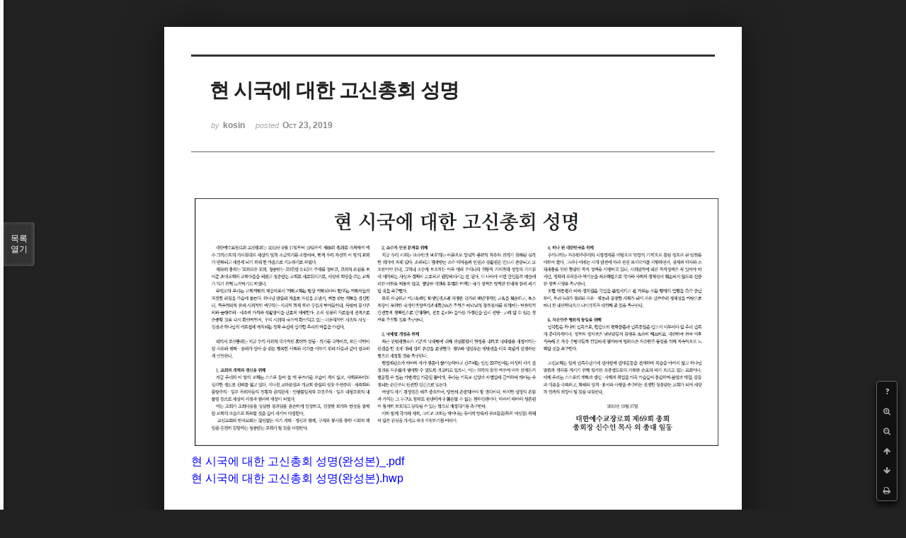

--- FILE ---
content_type: text/html; charset=UTF-8
request_url: http://kosin.org/index.php?mid=board_OKjV84&document_srl=1418201&sort_index=title&order_type=desc&listStyle=viewer&page=5
body_size: 5015
content:
<!DOCTYPE html>
<html lang="ko">
<head>
<!-- META -->
<meta charset="utf-8">
<meta name="Generator" content="XpressEngine">
<meta http-equiv="X-UA-Compatible" content="IE=edge">
<!-- TITLE -->
<title>총회소식 - 현 시국에 대한 고신총회 성명</title>
<!-- CSS -->
<link rel="stylesheet" href="/common/css/xe.min.css?20210702172157" />
<link rel="stylesheet" href="/common/js/plugins/ui/jquery-ui.min.css?20210702172313" />
<link rel="stylesheet" href="https://maxcdn.bootstrapcdn.com/font-awesome/4.2.0/css/font-awesome.min.css" />
<link rel="stylesheet" href="/modules/board/skins/sketchbook5/css/board.css?20150803155530" />
<!--[if lt IE 9]><link rel="stylesheet" href="/modules/board/skins/sketchbook5/css/ie8.css?20150803153930" />
<![endif]--><link rel="stylesheet" href="/modules/board/skins/sketchbook5/css/print.css?20150803153930" media="print" />
<link rel="stylesheet" href="/modules/board/skins/sketchbook5/css/jquery.mCustomScrollbar.css?20150803153930" />
<link rel="stylesheet" href="/modules/editor/styles/default/style.css?20210702172328" />
<!-- JS -->
<script>
var current_url = "http://kosin.org/?mid=board_OKjV84&document_srl=1418201&sort_index=title&order_type=desc&listStyle=viewer&page=5";
var request_uri = "http://kosin.org/";
var current_mid = "board_OKjV84";
var waiting_message = "서버에 요청 중입니다. 잠시만 기다려주세요.";
var ssl_actions = new Array();
var default_url = "http://kosin.org";
</script>
<!--[if lt IE 9]><script src="/common/js/jquery-1.x.min.js?20210702172158"></script>
<![endif]--><!--[if gte IE 9]><!--><script src="/common/js/jquery.min.js?20210702172159"></script>
<!--<![endif]--><script src="/common/js/x.min.js?20210702172159"></script>
<script src="/common/js/xe.min.js?20210702172159"></script>
<script src="/modules/board/tpl/js/board.min.js?20210702172323"></script>
<!-- RSS -->
<!-- ICON -->

<script>
						if(!captchaTargetAct) {var captchaTargetAct = [];}
						captchaTargetAct.push("procBoardInsertDocument","procBoardInsertComment","procIssuetrackerInsertIssue","procIssuetrackerInsertHistory","procTextyleInsertComment");
						</script>
<script>
						if(!captchaTargetAct) {var captchaTargetAct = [];}
						captchaTargetAct.push("procMemberFindAccount","procMemberResendAuthMail","procMemberInsert");
						</script>

<meta name="viewport" content="width=device-width, initial-scale=1, minimum-scale=1, maximum-scale=1, user-scalable=yes, target-densitydpi=medium-dpi" />
<style> .xe_content { font-size:12px; }</style>
<link rel="canonical" href="http://kosin.org/board_OKjV84/1418201" />
<meta name="description" content="현 시국에 대한 고신총회 성명(완성본)_.pdf 현 시국에 대한 고신총회 성명(완성본).hwp" />
<meta property="og:locale" content="ko_KR" />
<meta property="og:type" content="article" />
<meta property="og:url" content="http://kosin.org/board_OKjV84/1418201" />
<meta property="og:title" content="총회소식 - 현 시국에 대한 고신총회 성명" />
<meta property="og:description" content="현 시국에 대한 고신총회 성명(완성본)_.pdf 현 시국에 대한 고신총회 성명(완성본).hwp" />
<meta property="article:published_time" content="2019-10-23T14:36:41+09:00" />
<meta property="article:modified_time" content="2019-10-23T14:36:41+09:00" />
<meta property="og:image" content="http://kosin.org/./files/attach/images/139/201/418/001/07504ab291460c237d2a800f486b799a.jpg" />
<meta property="og:image:width" content="2125" />
<meta property="og:image:height" content="1003" />
<meta property="og:image" content="http://kosin.org/files/attach/site_image/site_image.1641890427.png" />
<meta property="og:image:width" content="300" />
<meta property="og:image:height" content="150" />
<style data-id="bdCss">
.bd em,.bd .color{color:#333333;}
.bd .shadow{text-shadow:1px 1px 1px ;}
.bd .bolder{color:#333333;text-shadow:2px 2px 4px ;}
.bd .bg_color{background-color:#333333;}
.bd .bg_f_color{background-color:#333333;background:-webkit-linear-gradient(#FFF -50%,#333333 50%);background:linear-gradient(to bottom,#FFF -50%,#333333 50%);}
.bd .border_color{border-color:#333333;}
.bd .bx_shadow{box-shadow:0 0 2px ;}
.viewer_with.on:before{background-color:#333333;box-shadow:0 0 2px #333333;}
.bd_zine.zine li:first-child,.bd_tb_lst.common_notice tr:first-child td{margin-top:2px;border-top:1px solid #DDD}
.bd_zine .info b,.bd_zine .info a{color:;}
.bd_zine.card h3{color:#333333;}
</style>
<style>
body,input,textarea,select,button,table{font-family:;}
#viewer .rd_trb,#viewer #trackback{display:none}
</style><script>
//<![CDATA[
xe.current_lang = "ko";
xe.cmd_find = "찾기";
xe.cmd_cancel = "취소";
xe.cmd_confirm = "확인";
xe.msg_no_root = "루트는 선택 할 수 없습니다.";
xe.msg_no_shortcut = "바로가기는 선택 할 수 없습니다.";
xe.msg_select_menu = "대상 메뉴 선택";
//]]>
</script>
</head>
<body class="viewer_blk">
<!--#JSPLUGIN:ui--><script>//<![CDATA[
var lang_type = "ko";
var bdLogin = "로그인 하시겠습니까?@http://kosin.org/index.php?mid=board_OKjV84&document_srl=1418201&sort_index=title&order_type=desc&listStyle=viewer&page=5&act=dispMemberLoginForm";
jQuery(function($){
	board('#bd_139_1418201');
});
//]]></script>

<div id="viewer" class="white viewer_style rd_nav_blk">
	<div id="bd_139_1418201" class="bd clear   hover_effect" data-default_style="viewer" data-bdFilesType="" data-bdNavSide="N" style="max-width:px">
		<div id="rd_ie" class="ie8_only"><i class="tl"></i><i class="tc"></i><i class="tr"></i><i class="ml"></i><i class="mr"></i><i class="bl"></i><i class="bc"></i><i class="br"></i></div>
		<div class="rd rd_nav_style2 clear" style="padding:;" data-docSrl="1418201">
	
	<div class="rd_hd clear" style="">
		
				
		<div class="blog v" style="text-align:;;">
			<div class="top_area ngeb np_18px" style="text-align:">
															</div>
			<h1 class="font ngeb" style=";-webkit-animation-name:rd_h1_v;-moz-animation-name:rd_h1_v;animation-name:rd_h1_v;">현 시국에 대한 고신총회 성명</h1>						<div class="btm_area ngeb np_18px" style="text-align:"> 
								<span><small>by </small><b>kosin</b></span>				<span title="2019.10.23 14:36"><small>posted </small><b class="date">Oct 23, 2019</b></span>															</div>
		</div>		
				
				
				
				
				<div class="rd_nav_side">
			<div class="rd_nav img_tx fr m_btn_wrp">
		<div class="help bubble left m_no">
		<a class="text" href="#" onclick="jQuery(this).next().fadeToggle();return false;">?</a>
		<div class="wrp">
			<div class="speech">
				<h4>단축키</h4>
				<p><strong><i class="fa fa-long-arrow-left"></i><span class="blind">Prev</span></strong>이전 문서</p>
				<p><strong><i class="fa fa-long-arrow-right"></i><span class="blind">Next</span></strong>다음 문서</p>
				<p><strong>ESC</strong>닫기</p>			</div>
			<i class="edge"></i>
			<i class="ie8_only bl"></i><i class="ie8_only br"></i>
		</div>
	</div>	<a class="tg_btn2 bubble m_no" href="#" data-href=".bd_font_select" title="글꼴 선택"><strong>가</strong><i class="arrow down"></i></a>	<a class="font_plus bubble" href="#" title="크게"><i class="fa fa-search-plus"></i><b class="tx">크게</b></a>
	<a class="font_minus bubble" href="#" title="작게"><i class="fa fa-search-minus"></i><b class="tx">작게</b></a>
			<a class="back_to bubble m_no" href="#bd_139_1418201" title="위로"><i class="fa fa-arrow-up"></i><b class="tx">위로</b></a>
	<a class="back_to bubble m_no" href="#rd_end_1418201" title="(목록) 아래로"><i class="fa fa-arrow-down"></i><b class="tx">아래로</b></a>
	<a class="comment back_to bubble if_viewer m_no" href="#1418201_comment" title="댓글로 가기"><i class="fa fa-comment"></i><b class="tx">댓글로 가기</b></a>
	<a class="print_doc bubble m_no this" href="http://kosin.org/index.php?mid=board_OKjV84&amp;document_srl=1418201&amp;sort_index=title&amp;order_type=desc&amp;listStyle=viewer&amp;page=5" title="인쇄"><i class="fa fa-print"></i><b class="tx">인쇄</b></a>			</div>		</div>			</div>
	
		
	<div class="rd_body clear">
		
				
				
		<div class="xe_content rd_gallery">
						<img src="/files/attach/images/139/201/418/001/07504ab291460c237d2a800f486b799a.jpg" alt="" />																	</div>
		<article><!--BeforeDocument(1418201,1836)--><div class="document_1418201_1836 xe_content"><p><a href="http://kosin.org/?module=file&amp;act=procFileDownload&amp;file_srl=1418204&amp;sid=9ef3293f6af8f7d3ec65b6e786e1b054&amp;module_srl=139"><span style="font-size: 16px; font-family: Arial, Helvetica, sans-serif; color: rgb(0, 0, 255);">현 시국에 대한 고신총회 성명(완성본)_.pdf</span></a></p>
<p><a href="http://kosin.org/?module=file&amp;act=procFileDownload&amp;file_srl=1418205&amp;sid=da55340693e7a87b9022399115a751c9&amp;module_srl=139"><span style="font-size: 16px; font-family: Arial, Helvetica, sans-serif; color: rgb(0, 0, 255);">현 시국에 대한 고신총회 성명(완성본).hwp</span></a><span style="font-size: 16px; font-family: Arial, Helvetica, sans-serif; color: rgb(0, 0, 255);">
</span><br /></p>
<p><br /></p>
<a href="http://kosin.org/?module=file&amp;act=procFileDownload&amp;file_srl=1418204&amp;sid=9ef3293f6af8f7d3ec65b6e786e1b054&amp;module_srl=139"></a><p><a href="http://kosin.org/?module=file&amp;act=procFileDownload&amp;file_srl=1418204&amp;sid=9ef3293f6af8f7d3ec65b6e786e1b054&amp;module_srl=139"></a><a href="http://kosin.org/?module=file&amp;act=procFileDownload&amp;file_srl=1418204&amp;sid=9ef3293f6af8f7d3ec65b6e786e1b054&amp;module_srl=139"></a>
</p></div><!--AfterDocument(1418201,1836)--></article>
				
					</div>
	
	<div class="rd_ft">
		
				
		<div class="bd_prev_next clear">
					</div>		
				
						
				
		<div class="rd_ft_nav clear">
						
						
						<div class="rd_nav img_tx fr m_btn_wrp">
				<a class="back_to bubble m_no" href="#bd_139_1418201" title="위로"><i class="fa fa-arrow-up"></i><b class="tx">위로</b></a>
	<a class="back_to bubble m_no" href="#rd_end_1418201" title="(목록) 아래로"><i class="fa fa-arrow-down"></i><b class="tx">아래로</b></a>
	<a class="comment back_to bubble if_viewer m_no" href="#1418201_comment" title="댓글로 가기"><i class="fa fa-comment"></i><b class="tx">댓글로 가기</b></a>
	<a class="print_doc bubble m_no this" href="http://kosin.org/index.php?mid=board_OKjV84&amp;document_srl=1418201&amp;sort_index=title&amp;order_type=desc&amp;listStyle=viewer&amp;page=5" title="인쇄"><i class="fa fa-print"></i><b class="tx">인쇄</b></a>			</div>					</div>
	</div>
	
		
	</div>
<hr id="rd_end_1418201" class="rd_end clear" />		<div id="viewer_lst" class="">
			<button type="button" id="viewer_lst_tg" class="ngeb bg_color">목록<br /><span class="tx_open">열기</span><span class="tx_close">닫기</span></button>
			<h3 class="ui_font">Articles</h3>
			<div id="viewer_lst_scroll">
				<ul>
					<li>
						<a class="clear" href="http://kosin.org/index.php?mid=board_OKjV84&amp;document_srl=1470113&amp;sort_index=title&amp;order_type=desc&amp;listStyle=viewer&amp;page=5">
							<span class="tmb"><img src="http://kosin.org/files/thumbnails/113/470/001/90x90.crop.jpg?20250404091032" alt="" /></span>							<span class="tl">제74-1차 총회 및 산하기관 감사계획 통보</span>
							<span class="meta"><strong>kosin</strong>2025.02.19 09:49</span>
						</a>
					</li><li>
						<a class="clear" href="http://kosin.org/index.php?mid=board_OKjV84&amp;document_srl=1443862&amp;sort_index=title&amp;order_type=desc&amp;listStyle=viewer&amp;page=5">
							<span class="tmb"><img src="http://kosin.org/files/thumbnails/862/443/001/90x90.crop.jpg?20230420100156" alt="" /></span>							<span class="tl">제73회 총회 노회별 총대수</span>
							<span class="meta"><strong>kosin</strong>2023.02.16 09:29</span>
						</a>
					</li><li>
						<a class="clear" href="http://kosin.org/index.php?mid=board_OKjV84&amp;document_srl=1448401&amp;sort_index=title&amp;order_type=desc&amp;listStyle=viewer&amp;page=5">
														<span class="tl">제73회 총회 개회예배 설교</span>
							<span class="meta"><strong>kosin</strong>2023.09.21 00:48</span>
						</a>
					</li><li>
						<a class="clear" href="http://kosin.org/index.php?mid=board_OKjV84&amp;document_srl=1459298&amp;sort_index=title&amp;order_type=desc&amp;listStyle=viewer&amp;page=5">
							<span class="tmb"><img src="http://kosin.org/files/thumbnails/298/459/001/90x90.crop.jpg?20240725164647" alt="" /></span>							<span class="tl">제73-2차 총회 및 산하기관 감사계획 통보</span>
							<span class="meta"><strong>kosin</strong>2024.06.19 09:56</span>
						</a>
					</li><li>
						<a class="clear" href="http://kosin.org/index.php?mid=board_OKjV84&amp;document_srl=1448742&amp;sort_index=title&amp;order_type=desc&amp;listStyle=viewer&amp;page=5">
							<span class="tmb"><img src="http://kosin.org/files/thumbnails/742/448/001/90x90.crop.jpg?20231025095640" alt="" /></span>							<span class="tl"><span style="color:#000000">제73-1차 총회 운영위원회 소집 통보(2023년 10월 23일)</span></span>
							<span class="meta"><strong>kosin</strong>2023.10.17 10:47</span>
						</a>
					</li><li>
						<a class="clear" href="http://kosin.org/index.php?mid=board_OKjV84&amp;document_srl=1455339&amp;sort_index=title&amp;order_type=desc&amp;listStyle=viewer&amp;page=5">
							<span class="tmb"><img src="http://kosin.org/files/thumbnails/339/455/001/90x90.crop.jpg?20240321153904" alt="" /></span>							<span class="tl">제73-1차 총회 및 산하기관 감사계획 통보</span>
							<span class="meta"><strong>kosin</strong>2024.02.06 14:51</span>
						</a>
					</li><li>
						<a class="clear" href="http://kosin.org/index.php?mid=board_OKjV84&amp;document_srl=1440785&amp;sort_index=title&amp;order_type=desc&amp;listStyle=viewer&amp;page=5">
							<span class="tmb"><img src="http://kosin.org/files/thumbnails/785/440/001/90x90.crop.jpg?20220928132419" alt="" /></span>							<span class="tl">제72회 총회 소집 공고</span>
							<span class="meta"><strong>kosin</strong>2022.09.15 17:51</span>
						</a>
					</li><li>
						<a class="clear" href="http://kosin.org/index.php?mid=board_OKjV84&amp;document_srl=1440903&amp;sort_index=title&amp;order_type=desc&amp;listStyle=viewer&amp;page=5">
														<span class="tl">제72회 총회 사절단 인사말 영상</span>
							<span class="meta"><strong>kosin</strong>2022.09.28 13:23</span>
						</a>
					</li><li>
						<a class="clear" href="http://kosin.org/index.php?mid=board_OKjV84&amp;document_srl=1438008&amp;sort_index=title&amp;order_type=desc&amp;listStyle=viewer&amp;page=5">
							<span class="tmb"><img src="http://kosin.org/files/thumbnails/008/438/001/90x90.crop.jpg?20220425172948" alt="" /></span>							<span class="tl">제72회 총회 노회별 총대수</span>
							<span class="meta"><strong>kosin</strong>2022.03.22 16:23</span>
						</a>
					</li><li>
						<a class="clear" href="http://kosin.org/index.php?mid=board_OKjV84&amp;document_srl=1430016&amp;sort_index=title&amp;order_type=desc&amp;listStyle=viewer&amp;page=5">
							<span class="tmb"><img src="http://kosin.org/files/thumbnails/016/430/001/90x90.crop.jpg?20210416135256" alt="" /></span>							<span class="tl">제71회 총회 노회별 총대수</span>
							<span class="meta"><strong>kosin</strong>2021.03.16 10:57</span>
						</a>
					</li><li>
						<a class="clear" href="http://kosin.org/index.php?mid=board_OKjV84&amp;document_srl=1439610&amp;sort_index=title&amp;order_type=desc&amp;listStyle=viewer&amp;page=5">
							<span class="tmb"><img src="http://kosin.org/files/thumbnails/610/439/001/90x90.crop.jpg?20220613172838" alt="" /></span>							<span class="tl">제71-2차 총회 운영위원회 소집 통보(2022년 6월 10일(금))</span>
							<span class="meta"><strong>kosin</strong>2022.06.02 09:54</span>
						</a>
					</li><li>
						<a class="clear" href="http://kosin.org/index.php?mid=board_OKjV84&amp;document_srl=1437295&amp;sort_index=title&amp;order_type=desc&amp;listStyle=viewer&amp;page=5">
							<span class="tmb"><img src="http://kosin.org/files/thumbnails/295/437/001/90x90.crop.jpg?20220228114725" alt="" /></span>							<span class="tl">제71-1차 총회 운영위원회 소집 통보(2022년 2월 24일)</span>
							<span class="meta"><strong>kosin</strong>2022.02.15 11:23</span>
						</a>
					</li><li>
						<a class="clear" href="http://kosin.org/index.php?mid=board_OKjV84&amp;document_srl=1426200&amp;sort_index=title&amp;order_type=desc&amp;listStyle=viewer&amp;page=5">
							<span class="tmb"><img src="http://kosin.org/files/thumbnails/200/426/001/90x90.crop.jpg?20201013152620" alt="" /></span>							<span class="tl">제70회 총회(정책총회) 일정 변경 통지</span>
							<span class="meta"><strong>kosin</strong>2020.09.29 11:59</span>
						</a>
					</li><li>
						<a class="clear" href="http://kosin.org/index.php?mid=board_OKjV84&amp;document_srl=1426288&amp;sort_index=title&amp;order_type=desc&amp;listStyle=viewer&amp;page=5">
							<span class="tmb"><img src="http://kosin.org/files/thumbnails/288/426/001/90x90.crop.jpg?20201023060640" alt="" /></span>							<span class="tl"><span style="color:#000000">제70회 총회(정책총회) 소집 통지</span></span>
							<span class="meta"><strong>kosin</strong>2020.10.13 13:23</span>
						</a>
					</li><li>
						<a class="clear" href="http://kosin.org/index.php?mid=board_OKjV84&amp;document_srl=1428105&amp;sort_index=title&amp;order_type=desc&amp;listStyle=viewer&amp;page=5">
														<span class="tl">제70회 총회(2021년) 공동기도문과 실천사항</span>
							<span class="meta"><strong>kosin</strong>2021.01.04 10:41</span>
						</a>
					</li><li>
						<a class="clear" href="http://kosin.org/index.php?mid=board_OKjV84&amp;document_srl=1425867&amp;sort_index=title&amp;order_type=desc&amp;listStyle=viewer&amp;page=5">
														<span class="tl"><span style="color:#000000">제70회 총회 일정과 장소 변경 안내(9.15 수정)</span></span>
							<span class="meta"><strong>kosin</strong>2020.08.27 10:46</span>
						</a>
					</li><li>
						<a class="clear" href="http://kosin.org/index.php?mid=board_OKjV84&amp;document_srl=1426123&amp;sort_index=title&amp;order_type=desc&amp;listStyle=viewer&amp;page=5">
														<span class="tl">제70회 총회 선거 결과</span>
							<span class="meta"><strong>kosin</strong>2020.09.22 16:22</span>
						</a>
					</li><li>
						<a class="clear" href="http://kosin.org/index.php?mid=board_OKjV84&amp;document_srl=1427624&amp;sort_index=title&amp;order_type=desc&amp;listStyle=viewer&amp;page=5">
														<span class="tl">제70회 총회 사절단 인사말 영상</span>
							<span class="meta"><strong>kosin</strong>2020.12.21 17:20</span>
						</a>
					</li><li>
						<a class="clear" href="http://kosin.org/index.php?mid=board_OKjV84&amp;document_srl=1422145&amp;sort_index=title&amp;order_type=desc&amp;listStyle=viewer&amp;page=5">
							<span class="tmb"><img src="http://kosin.org/files/thumbnails/145/422/001/90x90.crop.jpg?20200319112314" alt="" /></span>							<span class="tl">제70회 총회 노회별 총대수 안내</span>
							<span class="meta"><strong>kosin</strong>2020.03.19 11:01</span>
						</a>
					</li><li>
						<a class="clear" href="http://kosin.org/index.php?mid=board_OKjV84&amp;document_srl=1425061&amp;sort_index=title&amp;order_type=desc&amp;listStyle=viewer&amp;page=5">
							<span class="tmb"><img src="http://kosin.org/files/thumbnails/061/425/001/90x90.crop.jpg?20200717093948" alt="" /></span>							<span class="tl">제70회 총회 공천위원회 소집 통보(고려신학대학원 강당으로 장소 변경)</span>
							<span class="meta"><strong>kosin</strong>2020.07.10 10:46</span>
						</a>
					</li>				</ul>
			</div>
			<div id="viewer_pn" class="bd_pg clear">
								 
				<a href="http://kosin.org/index.php?mid=board_OKjV84&amp;document_srl=1418201&amp;sort_index=title&amp;order_type=desc&amp;listStyle=viewer&amp;page=1">1</a>								 
				<a href="http://kosin.org/index.php?mid=board_OKjV84&amp;document_srl=1418201&amp;sort_index=title&amp;order_type=desc&amp;listStyle=viewer&amp;page=2">2</a>								 
				<a href="http://kosin.org/index.php?mid=board_OKjV84&amp;document_srl=1418201&amp;sort_index=title&amp;order_type=desc&amp;listStyle=viewer&amp;page=3">3</a>								 
				<a href="http://kosin.org/index.php?mid=board_OKjV84&amp;document_srl=1418201&amp;sort_index=title&amp;order_type=desc&amp;listStyle=viewer&amp;page=4">4</a>								<strong class="this">5</strong> 
												 
				<a href="http://kosin.org/index.php?mid=board_OKjV84&amp;document_srl=1418201&amp;sort_index=title&amp;order_type=desc&amp;listStyle=viewer&amp;page=6">6</a>								 
				<a href="http://kosin.org/index.php?mid=board_OKjV84&amp;document_srl=1418201&amp;sort_index=title&amp;order_type=desc&amp;listStyle=viewer&amp;page=7">7</a>								 
				<a href="http://kosin.org/index.php?mid=board_OKjV84&amp;document_srl=1418201&amp;sort_index=title&amp;order_type=desc&amp;listStyle=viewer&amp;page=8">8</a>								 
				<a href="http://kosin.org/index.php?mid=board_OKjV84&amp;document_srl=1418201&amp;sort_index=title&amp;order_type=desc&amp;listStyle=viewer&amp;page=9">9</a>								 
				<a href="http://kosin.org/index.php?mid=board_OKjV84&amp;document_srl=1418201&amp;sort_index=title&amp;order_type=desc&amp;listStyle=viewer&amp;page=10">10</a>							</div>			<button type="button" class="tg_close2" onClick="jQuery('#viewer_lst_tg').click();">X</button>
		</div>		</div></div><!-- ETC -->
<div class="wfsr"></div>
<script src="/addons/captcha/captcha.min.js?20210702172153"></script><script src="/files/cache/js_filter_compiled/d046d1841b9c79c545b82d3be892699d.ko.compiled.js?20220511144338"></script><script src="/files/cache/js_filter_compiled/1bdc15d63816408b99f674eb6a6ffcea.ko.compiled.js?20220511144338"></script><script src="/files/cache/js_filter_compiled/9b007ee9f2af763bb3d35e4fb16498e9.ko.compiled.js?20220511144338"></script><script src="/addons/autolink/autolink.js?20210702172153"></script><script src="/common/js/plugins/ui/jquery-ui.min.js?20210702172313"></script><script src="/common/js/plugins/ui/jquery.ui.datepicker-ko.js?20210702172313"></script><script src="/modules/board/skins/sketchbook5/js/imagesloaded.pkgd.min.js?20150803153930"></script><script src="/modules/board/skins/sketchbook5/js/jquery.cookie.js?20150803153930"></script><script src="/modules/editor/skins/xpresseditor/js/xe_textarea.min.js?20210702172400"></script><script src="/modules/board/skins/sketchbook5/js/jquery.autogrowtextarea.min.js?20150803153930"></script><script src="/modules/board/skins/sketchbook5/js/board.js?20150803160340"></script><script src="/modules/board/skins/sketchbook5/js/viewer.js?20150803153930"></script><script src="/modules/board/skins/sketchbook5/js/jquery.mousewheel.min.js?20150803153930"></script><script src="/modules/board/skins/sketchbook5/js/jquery.mCustomScrollbar.min.js?20150803153930"></script></body>
</html>
